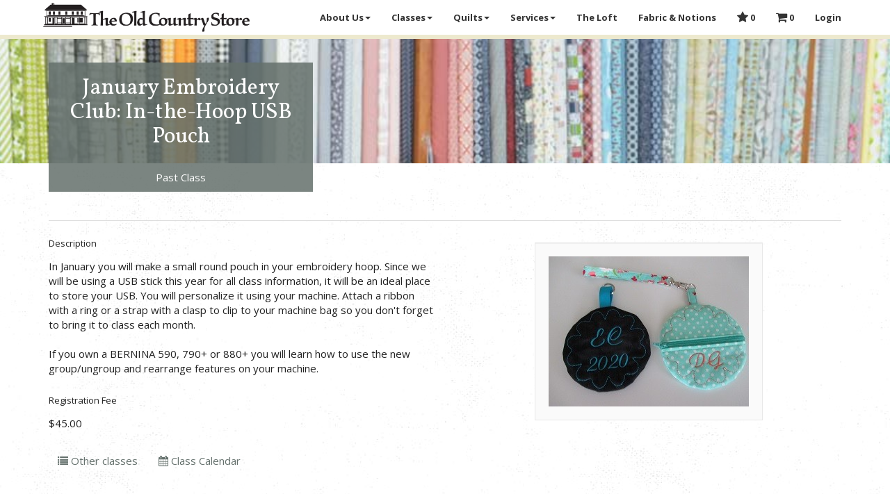

--- FILE ---
content_type: text/html; charset=UTF-8
request_url: https://theoldcountrystore.com/events/class/january-embroidery-club-in-the-hoop-usb-pouch
body_size: 3899
content:
<!DOCTYPE html>
<html lang="en">

<head>

    <meta charset="utf-8">
    <meta http-equiv="X-UA-Compatible" content="IE=edge">
    <meta name="viewport" content="width=device-width, initial-scale=1">
    <meta name="description" content="">
    <meta name="author" content="">

    <title>The Old Country Store </title>

    <link rel="icon" type="image/x-icon" href="/favicon.ico" />

    <!-- Bootstrap Core CSS -->
    <style>
    .label-fallback {
        background: #888;
    }
    </style>
    <link href="/css/app.css" rel="stylesheet">
    <link href='https://maxcdn.bootstrapcdn.com/font-awesome/4.7.0/css/font-awesome.min.css' rel='stylesheet' type='text/css'>
    
    <!-- HTML5 Shim and Respond.js IE8 support of HTML5 elements and media queries -->
    <!-- WARNING: Respond.js doesn't work if you view the page via file:// -->
    <!--[if lt IE 9]>
        <script src="https://oss.maxcdn.com/libs/html5shiv/3.7.0/html5shiv.js"></script>
        <script src="https://oss.maxcdn.com/libs/respond.js/1.4.2/respond.min.js"></script>
    <![endif]-->
</head>

<body id="page-top">

    <nav id="mainNav" class="navbar navbar-default navbar-fixed-top">
        <div class="container">
            <div class="navbar-header">
                <button type="button" class="navbar-toggle collapsed" data-toggle="collapse" data-target="#bs-example-navbar-collapse-1">
                    <span class="sr-only">Toggle navigation</span>
                    <span class="icon-bar"></span>
                    <span class="icon-bar"></span>
                    <span class="icon-bar"></span>
                </button>
                <a class="navbar-brand page-scroll" href="https://theoldcountrystore.com">
                    <img class="img-responsive" src="/img/header.png" alt="The Old Country Store" />
                </a>
            </div>
            <div class="collapse navbar-collapse" id="bs-example-navbar-collapse-1">
                <ul class="nav navbar-nav navbar-right">
                    <li class="dropdown">
                        <a href="#" class="dropdown-toggle" data-toggle="dropdown">About Us<span class="caret"></span></a>
                        <ul class="dropdown-menu">
                            <li><a href="https://theoldcountrystore.com/about">Our Story</a></li>
                            <li><a href="https://theoldcountrystore.com/about/history">Our History</a></li>
                            <li><a href="https://theoldcountrystore.com/about/village">Our Village</a></li>
                        </ul>
                    </li>
                    <li class="dropdown">
                        <a href="#" class="dropdown-toggle" data-toggle="dropdown">Classes<span class="caret"></span></a>
                        <ul class="dropdown-menu">
                            <li><a href="https://theoldcountrystore.com/events/upcoming">Events &amp; Classes</a></li>
                            <li><a href="https://theoldcountrystore.com/events/archive">Class Archive</a></li>
                            <li><a href="https://theoldcountrystore.com/events/gallery">Photo Gallery</a></li>
                            <li><a href="https://theoldcountrystore.com/events/calendar">Calendar</a></li>
                            <li><a href="https://theoldcountrystore.com/classes/info">Information</a></li>
                            <li><a href="https://theoldcountrystore.com/classes/teachers">Teachers</a></li>
                        </ul>
                    </li>
                    <li class="dropdown">
                        <a href="#" class="dropdown-toggle" data-toggle="dropdown">Quilts<span class="caret"></span></a>
                        <ul class="dropdown-menu">
                            <li><a href="https://theoldcountrystore.com/quilts">All Quilts</a></li>
                            <li><a href="https://theoldcountrystore.com/quilts/new">New Quilts</a></li>
                            <li><a href="https://theoldcountrystore.com/quilts/info">Information</a></li>
                        </ul>
                    </li>
                    <li class="dropdown">
                        <a href="#" class="dropdown-toggle" data-toggle="dropdown">Services<span class="caret"></span></a>
                        <ul class="dropdown-menu">
                            <li><a href="https://theoldcountrystore.com/services/quilting">Quilting Services</a></li>
                            <li><a href="https://theoldcountrystore.com/services/gift-cards">Gift Cards</a></li>
                        </ul>
                    </li>
                    <li><a href="https://theoldcountrystore.com/loft">The Loft</a></li>
                    <li>
                        <a href="http://oldcountrystorefabrics.com/">
                            Fabric &amp; Notions
                        </a>
                    </li>
                    <li>
                        <a href="https://theoldcountrystore.com/favorites">
                            <i class="fa fa-star fa-lg"></i> 
                            <span class="hidden-md hidden-lg">Favorites</span> 
                            0
                        </a>
                    </li>
                    <li>
                        <a href="https://theoldcountrystore.com/cart">
                            <i class="fa fa-shopping-cart fa-lg"></i> 
                            <span class="hidden-md hidden-lg">Shopping Cart</span> 
                            0
                        </a>
                    </li>
                                        <li>
                        <a href="/login">
                            Login
                        </a>
                    </li>
                                    </ul>
            </div>
        </div>
    </nav>
    <div class="row fixed">
        <div class="col-md-offset-4 col-md-4">
                                        </div>
    </div>

    <div class="img-strip" style="background-image: url('/img/backgrounds/bolts2.jpg');">
    <div class="container">
        <div class="col-md-4 block event">
        	            <h2>January Embroidery Club: In-the-Hoop USB Pouch</h2>
                                    	<p>
                                        Past Class
                </p>
                    </div>
    </div>
</div><section>
    <div class="container">
        <div class="page-header">
            <form action="https://theoldcountrystore.com/events/january-embroidery-club-in-the-hoop-usb-pouch" method="POST" style="display: inline;" onsubmit="if(confirm('Delete? Are you sure?')) { return true } else {return false };">
                <input type="hidden" name="_method" value="DELETE">
                <input type="hidden" name="_token" value="cOuI0UmAASSTOt7APpVnJ9Mn2InoPmbnZHk1QiL0">
                <div class="btn-group pull-right" role="group" aria-label="...">
                                                        </div>
            </form>
            <div class="btn-group pull-right">
                                                                            </div>
        </div>
        <div class="row">
            <div class="col-md-6">
                    <div class="form-group">
                                                  <label>Description</label>
                          <p class="form-control-static">In January you will make a small round pouch in your embroidery hoop. Since we will be using a USB stick this year for all class information, it will be an ideal place to store your USB. You will personalize it using your machine. Attach a ribbon with a ring or a strap with a clasp to clip to your machine bag so you don't forget to bring it to class each month.<br />
<br />
 If you own a BERNINA 590, 790+ or 880+ you will learn how to use the new group/ungroup and rearrange features on your machine.</p>
                                            </div>
                                                            <div class="form-group">
                         <label>Registration Fee</label>
                         <p class="form-control-static">$45.00</p>
                    </div>
                                        <div class="form-group">
                                            </div>
                                <a class="btn btn-link" href="https://theoldcountrystore.com/events/upcoming/class"><i class="fa fa-list"></i>  Other classes</a>
                <a class="btn btn-link" href="https://theoldcountrystore.com/events/calendar"><i class="fa fa-calendar"></i>  Class Calendar</a>
            </div>
            <div class="col-md-6 text-center">
                <img class="well img-responsive" src="/img/events/470.jpg" />
            </div>
        </div>
        <div id="signup" class="modal fade" role="dialog">
          <div class="modal-dialog">
            <div class="modal-content">
              <div class="modal-header">
                <button type="button" class="close" data-dismiss="modal"><i class="fa fa-close"></i></button>
                <h3 class="modal-title">January Embroidery Club: In-the-Hoop USB Pouch</h3>
              </div>
              <div class="modal-body">
                <h4>Upcoming Sessions</h4>
                <ul class="list-group">
		</ul>              </div>
            </div>

          </div>
        </div>
    </div>
</section>

    <aside class="prefooter">
        <div class="container">
            <div class="row">
                <div class="col-sm-5 col-md-4 col-lg-3">
                    <div class="well well-sm text-center">
                        <h4>Connect with us</h4>
                        <a href="https://www.facebook.com/oldcountrystorepa/" target="_blank">
                            <span class="fa-stack fa-lg">
                                <i class="fa fa-square fa-stack-2x"></i>
                                <i class="fa fa-facebook fa-stack-1x fa-inverse"></i>
                            </span>
                        </a>
                        <a href="https://www.instagram.com/theoldcountrystore/" target="_blank">
                            <span class="fa-stack fa-lg">
                                <i class="fa fa-square fa-stack-2x"></i>
                                <i class="fa fa-instagram fa-stack-1x fa-inverse"></i>
                            </span>
                        </a>
                        <a href="https://www.pinterest.com/source/theoldcountrystore.com/" target="_blank">
                            <span class="fa-stack fa-lg">
                                <i class="fa fa-square fa-stack-2x"></i>
                                <i class="fa fa-pinterest fa-stack-1x fa-inverse"></i>
                            </span>
                        </a>
                        <a href="https://www.tripadvisor.com/Attraction_Review-g52882-d4513368-Reviews-The_Old_Country_Store-Intercourse_Lancaster_County_Pennsylvania.html" target="_blank">
                            <span class="fa-stack fa-lg">
                                <i class="fa fa-square fa-stack-2x"></i>
                                <i class="fa fa-tripadvisor fa-stack-1x fa-inverse"></i>
                            </span>
                        </a>
                    </div>
                </div>
                <div class="col-sm-7 col-md-6 col-lg-7">
                    <div class="well well-sm">
                        <div class="row text-center-small">
                            <div class="col-md-3">
                                <h4>Join Our Mailing List</h4>
                            </div>
                            <div class="col-md-4">
                                <p class="small">Be the first to know about special promotions, holiday products, and other fun stuff!</p>
                            </div>
                            <div class="col-md-5">
                                <form class="js-cm-form" action="https://www.createsend.com/t/subscribeerror?description=" method="post" data-id="5B5E7037DA78A748374AD499497E309E04EF45AC0DE87D5C7AF24B12617EB11CFC7BBAF13C7944CE80FD99DECBFB4C90079BD01E17A4F97D8DEBEA0EB10C9455">
                                    <div class="input-group">
                                        <input class="js-cm-email-input input-sm form-control" placeholder="Email" name="cm-vlihjl-vlihjl" type="email">
                                        <span class="input-group-btn">
                                            <button type="submit" class="btn btn-success btn-sm">
                                                Join
                                            </button>
                                        </span>
                                    </div>
                                </form>
                            </div>
                        </div>
                    </div>
                </div>
                <div class="col-md-2 col-lg-2 text-center">
                    <a target="_blank" href="http://www.oldcountrystorefabrics.com/display_list.php?type=Manufacturers&value=1874&menu=Miscellaneous&submenu=Quilt+Sampler">
                        <img src="/img/quilt-sampler.png" class="img-responsive centered" />
                    </a>
                </div>
            </div>
        </div>
    </aside>
    <footer class="footer bg-primary text-light">
        <div class="container">
            <div class="row">
                <div class="col-md-8">
                    <div class="row hidden-sm hidden-xs">
                        <div class="col-md-3">
                            <h4>About Us</h4>
                            <ul>
                                <li><a href="https://theoldcountrystore.com/about">Our Story</a></li>
                                <li><a href="https://theoldcountrystore.com/about/history">Our History</a></li>
                                <li><a href="https://theoldcountrystore.com/about/village">Our Village</a></li>
                            </ul>
                        </div>
                        <div class="col-md-3">
                            <h4>Classes &amp; Events</h4>
                            <ul>
                                <li><a href="https://theoldcountrystore.com/events/upcoming">Events &amp; Classes</a></li>
                                <li><a href="https://theoldcountrystore.com/events/archive">Class Archive</a></li>
                                <li><a href="https://theoldcountrystore.com/events/calendar">Calendar</a></li>
                                <li><a href="https://theoldcountrystore.com/classes/info">Information</a></li>
                                <li><a href="https://theoldcountrystore.com/classes/teachers">Teachers</a></li>
                            </ul>
                        </div>
                        <div class="col-md-3">
                            <h4>Quilts</h4>
                            <ul>
                                <li><a href="https://theoldcountrystore.com/quilts">All Quilts</a></li>
                                <li><a href="https://theoldcountrystore.com/quilts/new">New Quilts</a></li>
                                <li><a href="https://theoldcountrystore.com/quilts/info">Information</a></li>
                            </ul>
                        </div>
                        <div class="col-md-3">
                            <h4>Account</h4>
                            <ul>
                                                            <li><a href="https://theoldcountrystore.com/login">Login</a></li>
                                                        </ul>
                        </div>
                    </div>
                    <div class="row text-center-small">
                        <hr class="hidden-sm hidden-xs" />
                        <div class="col-md-12">
                            <h3 class="questions">
                                Questions?
                            </h3>
                            <p class="text-muted larger">Call <a href="tel:+17177687101">(717) 768-7101</a> | Email <a href="mailto:info@theoldcountrystore.com">info@theoldcountrystore.com</a></p>
                        </div>
                    </div>
                </div>
                <div class="col-md-4 text-center">
                    <div class="row">
                        <div class="col-xs-8 col-xs-offset-2">
                            <img src="/img/footer-words.png" alt="The Old Country Store" class="img-responsive" />
                            <hr />
                            <h4>Hours</h4>
                            <p>
                                Monday - Wednesday: 9:00-5:00<br />
                                Thursday: 9:00-9:00<br />
                                Friday - Saturday: 9:00-5:00<br />
                                Closed Sunday
                            </p>
                        </div>
                    </div>
                </div>
            </div>
            <div class="row text-center-small">
                <hr />
                <div class="col-md-4">
                    <p>
                        Copyright &copy; The Old Country Store 2026
                    </p>
                </div>
                <div class="col-md-4 col-md-offset-4 text-right text-center-small small">
                    <p>3510 Old Philadelphia Pike, PO Box 600<br />
                    Intercourse, PA 17534</p>
                </div>
            </div>
        </div>
    </footer>
    <!-- jQuery -->
    <script src="https://ajax.googleapis.com/ajax/libs/jquery/1.12.4/jquery.min.js"></script>
    <script type="text/javascript" src="https://js.createsend1.com/javascript/copypastesubscribeformlogic.js"></script>
    <script src="/js/app.js"></script>
        <script>
      (function(i,s,o,g,r,a,m){i['GoogleAnalyticsObject']=r;i[r]=i[r]||function(){
      (i[r].q=i[r].q||[]).push(arguments)},i[r].l=1*new Date();a=s.createElement(o),
      m=s.getElementsByTagName(o)[0];a.async=1;a.src=g;m.parentNode.insertBefore(a,m)
      })(window,document,'script','https://www.google-analytics.com/analytics.js','ga');

      ga('create', 'UA-101343214-1', 'auto');
      ga('send', 'pageview');
    </script>
    <!-- Global site tag (gtag.js) - Google Analytics -->
    <script async src="https://www.googletagmanager.com/gtag/js?id=G-TKSBNM5YYH"></script>
    <script>
      window.dataLayer = window.dataLayer || [];
      function gtag(){dataLayer.push(arguments);}
      gtag('js', new Date());

      gtag('config', 'G-TKSBNM5YYH');
    </script>
        </body>

</html>
